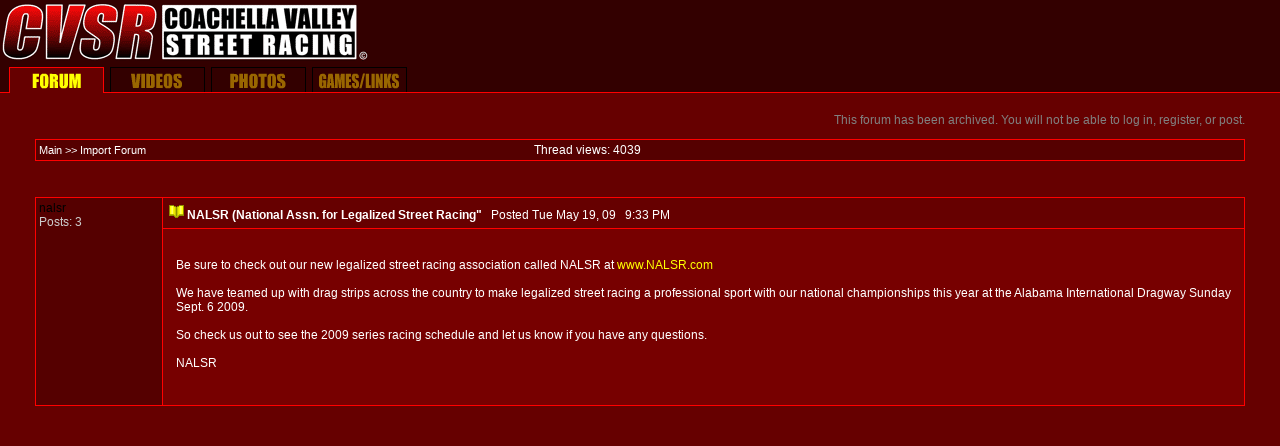

--- FILE ---
content_type: text/html;charset=UTF-8
request_url: https://www.cvsr.net/php/ubbthreads/showflat.php@board=importforum&number=36598
body_size: 1452
content:
<!DOCTYPE html><html><head>
<title>
Coachella Valley Street Racing</title>
<meta name="Author" content="Erik Wolter">
<meta name="Description" content="Street racing videos, photos, forums and more.">
<meta name="Keywords" content="street racing, imports, drag racing, quarter mile, street racing videos, ford, chevy, chevrolet, oldsmobile, mustang, camaro, cutlass, corvette, chevelle, buick, grand, national, honda, civic, toyota, trd, fast and furious, riceburner, hot rod, shlockrod, burnouts, palm springs, bermuda dunes, la quinta, palm desert, indio">
<meta name="Copyright" content="(c)Copyright 1999-2005 by Erik Wolter">
<link rel="stylesheet" href="../cvsrstylesheet.css" type="text/css">
</head>

<body bgcolor="#660000" topmargin="0" leftmargin="0" rightmargin="0" marginheight="0" marginwidth="0" link="#FFFF00" vlink="#FF9900" text="#FFFFFF">
<table border="0" cellspacing="0" cellpadding="0" bgcolor="#330000" width="100%">
	<tbody><tr>
		<td align="left" width="50%">
			<img src="../../artwork/mainlogo.gif" width="369" height="60" vspace="2" border="0">
		</td>
		<td align="right" width="50%">
			&nbsp;
		</td>
	</tr>
</tbody></table>
<table border="0" cellspacing="0" cellpadding="0" width="100%" height="26"><tbody><tr><td background="../../artwork/linebg.gif" align="left" valign="top" nowrap="">
<img src="../../artwork/line.gif" vspace="0" width="6" height="26" border="0">
<a href="../../index.html"><img src="../../artwork/menubar/forumbutton1.gif" vspace="0" width="95" height="26" border="0"></a><img src="../../artwork/line.gif" vspace="0" width="6" height="26" border="0"><a href="../videos.php.html"><img src="../../artwork/menubar/videosbutton0.gif" vspace="0" width="95" height="26" border="0"></a><img src="../../artwork/line.gif" vspace="0" width="6" height="26" border="0"><a href="../photos.php.html"><img src="../../artwork/menubar/photosbutton0.gif" vspace="0" width="95" height="26" border="0"></a><img src="../../artwork/line.gif" vspace="0" width="6" height="26" border="0"><a href="../links.php.html"><img src="../../artwork/menubar/linksbutton0.gif" vspace="0" width="95" height="26" border="0"></a><img src="../../artwork/line.gif" vspace="0" width="24" height="26" border="0"></td></tr></tbody></table>

<table width="100%">
	<tbody><tr>
				<td valign="top" class="title_dim">
		<br>
<p class="notice"><font color="grey">This forum has been archived. You will not be able to log in, register, or post.</font></p><link rel="stylesheet" href="stylesheets/infopop.css" type="text/css"><span class="onbody"><center>
<table border="0" cellpadding="0" cellspacing="0" width="95%" class="tableborders">
  <tbody><tr>
    <td>
      <div align="center">
        <table border="0" cellpadding="0" cellspacing="0" width="100%" bgcolor="#660000">
          <tbody><tr>
          <td></td>
          </tr>
       </tbody></table>
      </div>
     </td>
   </tr>
</tbody></table>
</center></span><p> 
</p><table width="95%" align="center" cellpadding="0" cellspacing="0" border="0">
<tbody><tr>
<td class="tableborders">
<table cellpadding="3" cellspacing="1" width="100%" border="0">
      
<tbody><tr class="darktable">
<td>
<table width="100%" cellpadding="0" cellspacing="0">
<tbody><tr class="darktable">
<td align="left" width="25%">
<span class="catandforum">
Main&nbsp;&gt;&gt;
Import Forum
</span>
</td>
<td width="33%" align="center">
Thread views: 4039
</td>
<td width="33%" align="right">
   <table border="0"><tbody><tr>
</tr></tbody></table>
</td></tr></tbody></table>
   
</td></tr></tbody></table>
</td></tr></tbody></table>
      
<br>
<table width="95%" align="center" cellpadding="4" cellspacing="0" border="0">
<tbody><tr>
<td align="left" class="small">
    &nbsp; </td><td class="small" align="right"> 
</td></tr></tbody></table>
    
<table width="95%" align="center" cellpadding="0" cellspacing="0" border="0">
<tbody><tr>
<td class="tableborders">
<table cellpadding="3" cellspacing="1" width="100%" border="0">
      <tbody><tr><td rowspan="2" width="120" valign="top" class="darktable"><a name="Post36598"></a>
<a href="/php/ubbthreads/showprofile.php@user=nalsr">
<font color=" ">nalsr</font></a><br><span class="small">
            
         Posts: 3
</span>
</td><td class="subjecttable">        
<table width="100%" class="subjecttable" border="0">
<tbody><tr><td align="left" width="100%">
<img src="images/icons/book.gif" width="15" height="15"> 
<b>NALSR (National Assn. for Legalized Street Racing"</b>  &nbsp;&nbsp;Posted Tue May 19, 09&nbsp;&nbsp;&nbsp;9:33 PM &nbsp;&nbsp;
         </td><td align="right" width="30%">&nbsp;
</td></tr></tbody></table></td></tr>
<tr><td class="lighttable">
<br><p class="post">
Be sure to check out our new legalized street racing association called NALSR at <a href="http://www.NALSR.com" target="_blank">www.NALSR.com</a>
<br>
<br>We have teamed up with drag strips across the country to make legalized street racing a professional sport with our national championships this year at the Alabama International Dragway Sunday Sept. 6 2009.
<br>
<br>So check us out to see the 2009 series racing schedule and let us know if you have any questions.
<br>
<br>NALSR 


         </p></td></tr></tbody></table></td></tr></tbody></table>
<table width="95%" align="center" cellpadding="4" cellspacing="0" border="0">
<tbody><tr>
<td align="left" class="small">
 &nbsp;
</td><td class="small" align="right">
   
</td></tr></tbody></table>
<br>
   <table cellpadding="0" cellspacing="0" border="0" width="95%" align="center"><tbody><tr><td align="right"></td></tr></tbody></table>		</td>
			</tr>
</tbody></table>

        
        
      
</body></html>

--- FILE ---
content_type: text/css; charset=UTF-8
request_url: https://www.cvsr.net/php/cvsrstylesheet.css
body_size: 68
content:
<!-- 
body { 
  font-size:   9pt;
  font-family: verdana,arial,sans-serif;
  color: #FFFFFF;
  background-color: #660000;
}
a { 
  text-decoration: none;
}
a:link { 
  color: #FFFF00;
  text-decoration: none;
}
a:visited { 
  color: #FFFF00;
}
a:hover { 
  color: #FF0000;
  text-decoration: underline;
}
a:active { 
  color: #ffffff;
}
img {
  border: 0px;
}
.linkimage {
  border: 1px solid #FF0000;
}
.selects {
  font-size: 10px;
  font-family: Arial, sans-serif;
}
.filledtable { 
  background-color: #660000;
}
.formboxes { 
  font-family: arial, geneva, sans-serif;
  background-color: #330000;
  color: #FFFFFF;
  font-size: 9pt;
}
.buttons { 
  font-family: arial, geneva, sans-serif;
  background-color: #AA0000;
  color: #FFFF00;
  font-size: 9pt;
}
.textbox { 
  font-family: arial, geneva, sans-serif;
  background-color: #330000;
  color: #FFFFFF;
  font-size: 9pt;
  width: 450px;
  height: 80px;
}
.stdtable { 
  background-color: #222222;
}
.button_bar{
  font-family: arial, geneva, sans-serif;
  background-color: ;
  color: #FFFFFF;
  font-size: 9pt;
}
.title_bright{
  font-family: arial, geneva, sans-serif;
  background-color: #FF0000;
  color: #FFFFFF;
  font-size: 9pt;
}
.title_normal{
  font-family: arial, geneva, sans-serif;
  background-color: #990000;
  color: #FFFFFF;
  font-size: 9pt;
}
.title_dim{
  font-family: arial, geneva, sans-serif;
  background-color: #660000;
  color: #FFFFFF;
  font-size: 9pt;
}
.title_dimmer{
  font-family: arial, geneva, sans-serif;
  background-color: #440000;
  color: #FFFFFF;
  font-size: 9pt;
}
.title_dimmest{
  font-family: arial, geneva, sans-serif;
  background-color: #330000;
  color: #FFFFFF;
  font-size: 9pt;
}
.title_dimmer_border { 
  border: 1px solid #FF0000;
  background-color: #440000;
  color: #FFFFFF;
  font-size: 9pt;
}
 //-->



--- FILE ---
content_type: text/css; charset=UTF-8
request_url: https://www.cvsr.net/php/ubbthreads/stylesheets/infopop.css
body_size: 298
content:
a { 
  text-decoration: none;
}
a:link { 
  color: #FFFF00;
  text-decoration: none;
}
a:visited { 
  color: #FFFF00;
}
a:hover { 
  color: #FF0000;
  text-decoration: underline;
}
a:active { 
  color: #ffffff;
}
.onbody{
  color: #EEEEEE; 
}
.onbody A:LINK {
  color: #FFFF00;
}
.onbody A:VISITED {
  color: #FFFF00;
}
.onbody A:ACTIVE {
  color: white;
}
BODY,P,TABLE,TD,TR {   
  font-size:   9pt;
  font-family: verdana,arial,sans-serif;
  color: #FFFFFF;
}
BODY {
  background: #660000;
}
PRE {
  font-size:   9pt;
  font-family: courier;
}
.tableborders {
  background: #FF0000;
}
.tdheader {
  font-size:   11pt;
  font-weight: bold;
  color:       #dddddd;
  background:  #770000;
  font-family: arial;
}
.menubar{
  background: #880000;
  color: yellow;
}
.navigation{
  background: #660000;
  color: yellow;
  font-size:   8pt;
  font-family: helvetica,arial;
}
.post:FIRST-LINE {
}
.post:FIRST-LETTER {
}
.new {
  font-size: 8pt;
  color:     yellow;
}
.catandforum {
  font-size: 8pt;
}
.posttime {
  font-size: 8pt;
  font-style: oblique;
  text-align: center;
  background: #990000;
}
.threadtotal {
  font-size: 8pt;
  background: #990000;
}
.posttotal {
  font-size: 8pt;
  background: #660000;
  color: #CCCCCC;
}
.modcolumn {
  font-size: 8pt;
  background: #660000;
  color: #CCCCCC;
}
.small {
  font-family: helvetica,arial;
}
.standouttext {
  color: #FFFF00;
}
.pollcolor {
  background: #440000;
}
.welcome {
  background: #770000;
  font-family: Times new roman;
  color: yellow;
}
.forumtitle {
}
.forumdescript {
  font-size: 8pt;
}
.lighttable {
  background: #770000;
  color: #CCCCCC;
}
.darktable {
  background: #550000;
  color: #CCCCCC;
}
.cleartable {
  background: #660000;
}
.alternatetable {
  background: #660000;
}
.subjecttable {
  background: #660000;
  color: #CCCCCC;
}
.footertable {
  background: #660000;
}                          
.formboxes{
  font-family: geneva, arial, sans-serif;
  background-color: #330000;
  color: #FFFFFF;
  font-size: 9pt;
}
.buttons {
  font-family: geneva, arial, sans-serif;
  background-color: #AA0000;
  color: #FFFF00;
  font-size: 9pt;
}

.post {
  padding: 0 10px 20px 10px;
  word-wrap: anywhere;
}

.notice {
  text-align: right;
  width: 95%;
  padding: 0;
  margin: 0 auto;
}
